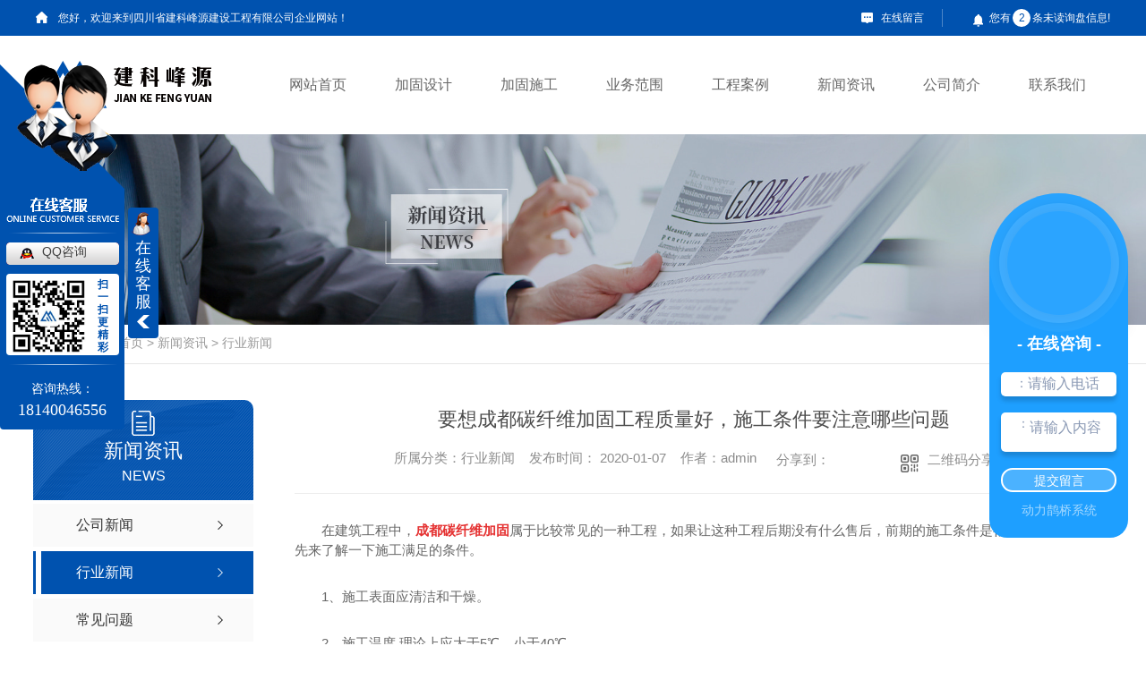

--- FILE ---
content_type: text/html; charset=utf-8
request_url: http://scjkfy.com/yyxw/529684.html
body_size: 9286
content:
<!DOCTYPE html PUBLIC "-//W3C//DTD XHTML 1.0 Transitional//EN" "http://www.w3.org/TR/xhtml1/DTD/xhtml1-transitional.dtd">
<html xmlns="http://www.w3.org/1999/xhtml">
<head>
<meta http-equiv="Content-Type" content="text/html; charset=utf-8" />
<meta name="Copyright" content="All Rights Reserved btoe.cn" />
<meta http-equiv="X-UA-Compatible" content="IE=edge,chrome=1" />
<title>要想成都碳纤维加固工程质量好，施工条件要注意哪些问题-四川省建科峰源建设工程有限公司</title>
<meta name="keywords" content="成都碳纤维加固" />
<meta name="description" content="在建筑工程中，成都碳纤维加固属于比较常见的一种工程，如果让这种工程后期没有什么售后，前期的施工条件是很重要的，我们先来了解一下施工满足的条件。1、施工表面应清洁和干燥。2、施工温度 理论上应大于5℃，小于40℃.3、严禁在雨天露天施工。4、相对湿度大于85%或混凝土表面结露的场合，不允许施工。5、请于作业场所设置局部排气设备。作业中…" />
<link href="/templates/pc_wjdh/css/css.css" rel="stylesheet" type="text/css" />
<link rel="stylesheet" type="text/css" media="screen" href="/templates/pc_wjdh/css/bootstrap.min.css" />
<link rel="stylesheet" type="text/css" media="screen" href="/templates/pc_wjdh/css/swiper-3.4.2.min.css" />
<link rel="stylesheet" type="text/css" media="screen" href="/templates/pc_wjdh/css/common.css" />
<script src="/templates/pc_wjdh/js/n/baidupush.js"></script>
<meta name="baidu-site-verification" content="ayr4360Moj" />
<script type="text/javascript" charset="utf-8">var Dl_scriptDom=document.createElement('script');Dl_scriptDom.src='//qqapi.dlwjdh.com/default/js/mc0471543089829.js?'+new Date().getTime();document.getElementsByTagName('head')[0].appendChild(Dl_scriptDom);</script>
<script src="//liuliangapi.dlwx369.com/js/tongji.js?siteid=800103a4d112ae28491b249670a071ec&source=1"></script>
<body>
<div class="topxunpan">

	<div class="center">

		<p>您好，欢迎来到四川省建科峰源建设工程有限公司企业网站！</p>

        <p>

        	<a href="#wjdh-message" title="在线留言">在线留言</a>

        </p>

        <div class="thisxp">

            <div class="xp" id="xunpanText" data-tiptitle="请您登录网站后台查看！">

                <img src="/templates/pc_wjdh/images/t_icon_05.png" alt="询盘信息">

                您有<i class="k_xunpan">2</i>条未读询盘信息!

                <div id="xunpantip"></div>

            </div>

        </div>

	</div>

</div>



<div class="nav_xiala_aa" id="fixedNav">

	<div class="nav_xiala_xx" >

		<div class="nav_xiala">

        	<div class="logo"><h1><a href="/"><img src="http://img.dlwjdh.com/upload/8193/190930/cffd91247e65e55df41ec3f9bec0c31d@196X53.png" alt="四川省建科峰源建设工程有限公司"></a></h1></div>

			<ul>              

            	

			  <li>

				

				<a href="/"  title="网站首页">网站首页</a></li>

			  

			  <li>

				

				<a href="/p2/"  title="加固设计">加固设计</a>

				

				<div class="erji_xiala">

				  

				</div>

				

			  </li>

			  

			  <li>

				

				<a href="/p3/"  title="加固施工">加固施工</a>

				

				<div class="erji_xiala">

				  

				</div>

				

			  </li>

			  

			  <li>

				

				<a href="/products/"  title="业务范围">业务范围</a>

				

				<div class="erji_xiala">

				  

				   <i><a href="/p4/" title="房屋鉴定">房屋鉴定</a>

				   <div class="sanji_xiala_di"></div>

				   <div class="sanji_xiala">

				  

					

				 	</div>

				  </i>

				  

				   <i><a href="/p2/" title="加固设计">加固设计</a>

				   <div class="sanji_xiala_di"></div>

				   <div class="sanji_xiala">

				  

					

				 	</div>

				  </i>

				  

				   <i><a href="/p3/" title="加固施工">加固施工</a>

				   <div class="sanji_xiala_di"></div>

				   <div class="sanji_xiala">

				  

					

				 	</div>

				  </i>

				  

				   <i><a href="/txwjg/" title="碳纤维加固">碳纤维加固</a>

				   <div class="sanji_xiala_di"></div>

				   <div class="sanji_xiala">

				  

					

				 	</div>

				  </i>

				  

				   <i><a href="/p1/" title="粘钢加固">粘钢加固</a>

				   <div class="sanji_xiala_di"></div>

				   <div class="sanji_xiala">

				  

					

				 	</div>

				  </i>

				  

				   <i><a href="/p5/" title="地下室抗浮">地下室抗浮</a>

				   <div class="sanji_xiala_di"></div>

				   <div class="sanji_xiala">

				  

					

				 	</div>

				  </i>

				  

				   <i><a href="/lyjp/" title="地基加固">地基加固</a>

				   <div class="sanji_xiala_di"></div>

				   <div class="sanji_xiala">

				  

					

				 	</div>

				  </i>

				  

				   <i><a href="/wscac/" title="无损拆除">无损拆除</a>

				   <div class="sanji_xiala_di"></div>

				   <div class="sanji_xiala">

				  

					

				 	</div>

				  </i>

				  

				   <i><a href="/fsffbw/" title="防水防腐保温">防水防腐保温</a>

				   <div class="sanji_xiala_di"></div>

				   <div class="sanji_xiala">

				  

					

				 	</div>

				  </i>

				  

				   <i><a href="/jzmqgc/" title="建筑幕墙工程">建筑幕墙工程</a>

				   <div class="sanji_xiala_di"></div>

				   <div class="sanji_xiala">

				  

					

				 	</div>

				  </i>

				  

				   <i><a href="/jzzxgc/" title="建筑装修工程">建筑装修工程</a>

				   <div class="sanji_xiala_di"></div>

				   <div class="sanji_xiala">

				  

					

				 	</div>

				  </i>

				  

				</div>

				

			  </li>

			  

			  <li>

				

				<a href="/case/"  title="工程案例">工程案例</a>

				

				<div class="erji_xiala">

					

				</div>

				

			  </li>

			  

			  <li>

				

				<a href="/news/"  title="新闻资讯">新闻资讯</a>

				

				<div class="erji_xiala">

					

					<i><a href="/meitibaodao/" title="公司新闻">公司新闻</a></i>

					

					<i><a href="/yyxw/" title="行业新闻">行业新闻</a></i>

					

					<i><a href="/question/" title="常见问题">常见问题</a></i>

					

					<i><a href="/aktuelle/" title="时事聚焦">时事聚焦</a></i>

					

					<i><a href="/qitaxinxi/" title="其他">其他</a></i>

					

				</div>

				

			  </li>

			  

			  <li>

				

				<a href="/aboutus/"  title="公司简介">公司简介</a>

				

				<div class="erji_xiala">

					

				</div>

				

			  </li>

			  

			  <li>

				

				<a href="/contact/"  title="联系我们">联系我们</a>

				

				<div class="erji_xiala">

					

				</div>

				

			  </li>

			    

			</ul>

            

		</div>

	</div>

</div>
 <!-- mbanner -->
    <div class="mbanner col-lg-12 col-md-12">
        <div class="row">
		
		<img src="http://img.dlwjdh.com/upload/8193/190930/7b0c5b93859102031d76d5d133f6e8fc@1920X320.jpg" alt="新闻资讯">
		
		</div>
    </div>
    <div class="clearboth"></div>

<!-- caseMenu -->
<div class="caseMenuTop">
  <div class="container">
    <div class="row">
      <div class="caseMenuL col-lg-9 col-md-9 col-sm-9 col-xs-9"> <i><img src="/templates/pc_wjdh/img/locationIco.png" alt="当前位置"></i>
        当前位置：<a href="/">首页</a>&nbsp;&gt;&nbsp;<a href="/news/">新闻资讯</a>&nbsp;&gt;&nbsp;<a href="/yyxw/">行业新闻</a>
      </div>
      <div class="caseMenuR col-xs-3 col-sm-3 col-md-3 col-lg-3"> <i class="text-right"><a href="javascript:;" onClick="javascript :history.back(-1);">返回<img src="/templates/pc_wjdh/img/ca1.png" alt="返回"></a></i> </div>
      <div class="clearboth"></div>
    </div>
  </div>
</div>
<div class="clearboth"></div>
<div class="proList">
  <div class="container">
    <div class="row">
      <div class=" proListL  col-xs-12 col-lg-2-0 ">
        <div class="proListTop">
          
          <img src="/templates/pc_wjdh/img/proL.png" alt="新闻资讯" class="proBg">
          <div class="prouctsTitle"> <img src="/templates/pc_wjdh/img/news2Ico.png" alt="新闻资讯" class="pro-ico">
            <h3>新闻资讯</h3>
            <p>News</p>
          </div>
          
        </div>
        <div class="row">
          <div class="news_classify">
            <ul>
              
              <li class=" col-xs-6 col-sm-6 col-md-12 col-lg-12"> <a href="/meitibaodao/" class="newsclass1" title="公司新闻"><i></i><b></b> <span>公司新闻 </span></a> </li>
              
              <li class=" col-xs-6 col-sm-6 col-md-12 col-lg-12"> <a href="/yyxw/" class="newsclass1 gaoliang" title="行业新闻"><i></i><b></b> <span>行业新闻 </span></a> </li>
              
              <li class=" col-xs-6 col-sm-6 col-md-12 col-lg-12"> <a href="/question/" class="newsclass1" title="常见问题"><i></i><b></b> <span>常见问题 </span></a> </li>
              
              <li class=" col-xs-6 col-sm-6 col-md-12 col-lg-12"> <a href="/aktuelle/" class="newsclass1" title="时事聚焦"><i></i><b></b> <span>时事聚焦 </span></a> </li>
              
              <li class=" col-xs-6 col-sm-6 col-md-12 col-lg-12"> <a href="/qitaxinxi/" class="newsclass1" title="其他"><i></i><b></b> <span>其他 </span></a> </li>
              
            </ul>
          </div>
        </div>
        <div class="row">
          <div class="proHot"> <i><img src="/templates/pc_wjdh/img/proHotIco.png" alt="热门推荐">热门推荐</i>
            <div class="proList_sort">
              <div class="swiper-container proList_sort1">
                <ul class="swiper-wrapper">
                  
                  <li class="swiper-slide col-xs-12 col-sm-12 col-md-12 col-lg-12"> <a href="/p3/443942.html" class="proHotimg"><img src="http://img.dlwjdh.com/upload/8193/191116/42bfd905d5a3fc313149b1162fd7220c.jpg" alt="成都加固施工公司"></a> <a href="/p3/443942.html" class="proHot_txt">成都加固施工公司</a> </li>
                  
                  <li class="swiper-slide col-xs-12 col-sm-12 col-md-12 col-lg-12"> <a href="/p2/444100.html" class="proHotimg"><img src="http://img.dlwjdh.com/upload/8193/191119/d6c3ec298d83d876edd0d80194aa4866.jpg" alt="成都加固设计施工"></a> <a href="/p2/444100.html" class="proHot_txt">成都加固设计施工</a> </li>
                  
                  <li class="swiper-slide col-xs-12 col-sm-12 col-md-12 col-lg-12"> <a href="/txwjg/444095.html" class="proHotimg"><img src="http://img.dlwjdh.com/upload/8193/191119/cf2bf60d9410968b29d148024543b84c.jpg" alt="成都碳纤维加固公司"></a> <a href="/txwjg/444095.html" class="proHot_txt">成都碳纤维加固公司</a> </li>
                  
                  <li class="swiper-slide col-xs-12 col-sm-12 col-md-12 col-lg-12"> <a href="/p1/443950.html" class="proHotimg"><img src="http://img.dlwjdh.com/upload/8193/191116/e47b79d2b9227d6e1ed8fb137882b88c.jpg" alt="成都粘钢加固施工"></a> <a href="/p1/443950.html" class="proHot_txt">成都粘钢加固施工</a> </li>
                  
                </ul>
                <!-- Add Arrows -->
                <div class="pro-next col-xs-6 col-sm-6 col-md-6 col-lg-6"><img src="/templates/pc_wjdh/img/proLL.png" alt="左"></div>
                <div class="pro-prev col-xs-6 col-sm-6 col-md-6 col-lg-6"><img src="/templates/pc_wjdh/img/proLr.png" alt="右"></div>
              </div>
            </div>
          </div>
        </div>
      </div>
      <div class="proListR  col-xs-12  col-lg-8-0 ">
        <div class="newsdetails col-xs-12 col-sm-12 col-md-12 col-lg-12">
          <div class="caseCenter">
            <div class="caseCmenu">
              <h3>要想成都碳纤维加固工程质量好，施工条件要注意哪些问题</h3>
              <span class="casemfx"> 所属分类：行业新闻 &nbsp;&nbsp;
              发布时间：
              2020-01-07
              &nbsp;&nbsp;
              作者：admin
              <div class="bdsharebuttonbox"> <i>&nbsp;&nbsp;分享到：</i> <a href="#" class="bds_more" data-cmd="more"></a> <a href="#" class="bds_sqq" data-cmd="sqq" title="分享到QQ好友"></a> <a href="#" class="bds_weixin" data-cmd="weixin" title="分享到微信"></a> &nbsp;&nbsp; </div>
              <a href="#" class="scan" title="二维码分享">二维码分享
              <div id="qrcode" style="display: none"> </div>
              </a> </span> </div>
            <div class="caseContainer"> <p style="text-indent:2em;">
	在建筑工程中，<strong><span style="color:#E53333;">成都碳纤维加固</span></strong>属于比较常见的一种工程，如果让这种工程后期没有什么售后，前期的施工条件是很重要的，我们先来了解一下施工满足的条件。
</p>
<p style="text-indent:2em;">
	1、施工表面应清洁和干燥。
</p>
<p style="text-indent:2em;">
	2、施工温度 理论上应大于5℃，小于40℃.
</p>
<p style="text-indent:2em;">
	3、严禁在雨天露天施工。
</p>
<p style="text-indent:2em;">
	4、相对湿度大于85%或混凝土表面结露的场合，不允许施工。
</p>
<p style="text-indent:2em;">
	5、请于作业场所设置局部排气设备。作业中应着保护镜、保护手套、防尘口罩等保护工具。若附着于皮肤时请于使用肥皂后以清水冲洗。请尽量勿使毛羽及线屑附着于插座及其他电器产品，亦不可让本产品与电源接触。
</p>
<p style="text-indent:2em;">
	<img src="http://img.dlwjdh.com/upload/8193/200107/f0dc43101344ade3cfe1cdbac1ab75e8.jpg" alt="成都碳纤维" width="516" height="396" title="成都碳纤维" align="" /> 
</p>
<p style="text-indent:2em;">
	除上述施工条件要满足，同时在施工成都碳纤维加固过程中也要注意如下问题：
</p>
<p style="text-indent:2em;">
	1：碳纤维布应储存在凉爽干燥的处所，保持布面整洁，避免露天日晒雨淋；
</p>
<p style="text-indent:2em;">
	2：碳纤维布严禁附着灰尘、扭曲和弯折现象，否则会大大降低强度；
</p>
<p style="text-indent:2em;">
	3：碳纤维布为导电材料，施工时应注意用电安全。
</p>
<p style="text-indent:2em;">
	只要事先满足成都碳纤维加固条件，后期在多加注意。这样就会有一个好的建筑加固工程。
</p> </div>
            <div class="caseTab">
              <ul>
                <li class="col-xs-6 col-sm-6 col-md-6"> <a href="/yyxw/449604.html">成都粘钢加固施工出现剥落的7大原因介绍</a> </li>
                <li class="col-xs-6 col-sm-6 col-md-6"> <a href="/yyxw/1548379.html">成都加固施工注意什么？</a> </li>
              </ul>
            </div>
          </div>
        </div>
      </div>
    </div>
  </div>
</div>
<script src="/templates/pc_wjdh/js/n/jquery.min.js"></script>
<script src="/templates/pc_wjdh/js/n/bootstrap.min.js"></script>
<script src="/templates/pc_wjdh/js/n/swiper-3.4.2.min.js"></script>
<script src="/templates/pc_wjdh/js/n/rem.min.js"></script>
<script src="/templates/pc_wjdh/js/n/qrcode.js"></script>
<div class="footer">

    <div class="content">

        <div class="center">

            <div class="bottom">

                <ul class="txt">

                    <li>

                        <p>业务范围</p>

                        

					<a href="/p4/" title="房屋鉴定">房屋鉴定</a>

					

					<a href="/p2/" title="加固设计">加固设计</a>

					

					<a href="/p3/" title="加固施工">加固施工</a>

					

					<a href="/txwjg/" title="碳纤维加固">碳纤维加固</a>

					

                    </li>

                    <li>

                        <p>直通车</p>

                        

					 <a href="/txwjg/" title="成都碳纤维加固">成都碳纤维加固</a>

					

					 <a href="/p2/" title="成都加固设计">成都加固设计</a>

					

					 <a href="/p3/" title="成都加固施工">成都加固施工</a>

					

                    </li>

                    <li>

                        <p>新闻资讯</p>

                        

					<a href="/meitibaodao/" title="公司新闻">公司新闻</a>

					

					<a href="/yyxw/" title="行业新闻">行业新闻</a>

					

					<a href="/question/" title="常见问题">常见问题</a>

					

					<a href="/aktuelle/" title="时事聚焦">时事聚焦</a>

					

                    </li>

                    <li>

                        <p>关于我们</p>

                       

					<a href="/album/" title="施工展示">施工展示</a>

					

					<a href="/honor/" title="荣誉资质">荣誉资质</a>

					

					<a href="/aboutus/" title="公司简介">公司简介</a>

					

					<a href="/tdfc/" title="团队风采">团队风采</a>

					

                    </li>

                    <li>

                        <p>联系我们</p>

                        <i>电话：18140046556</i>

                        <i>邮箱：405051824@qq.com</i>

                        <i>地址：成都市金牛区人民北路二段168号金牛万达甲级写字楼B座2112</i>

                        <i>地址：中国（四川）自由实验贸易区成都高新区天府大道（二区）</i>

                    </li>

                </ul>

                <div class="ewm"><img src="http://img.dlwjdh.com/upload/8193/191116/c41e1335549207562ad4612cfc223879@260X260.jpg" alt="扫一扫" /></div>

            </div>

        </div>

    </div>

    

    <div class="copy">

    	<div class="one">Copyright &copy; 2020 四川省建科峰源建设工程有限公司 版权所有</div>

        <div class="two">

        	<span>备案号：<a href="http://beian.miit.gov.cn" target="_blank" title="蜀ICP备19022741号-1" rel="nofollow">蜀ICP备19022741号-1</a></span>

            <span><a href="/sitemap.html" title="网站地图">网站地图</a>  丨  <a href="/rss.xml" title="RSS">RSS</a> 丨 <a href="/sitemap.xml" title="XML">XML</a></span>

        	<span>技术支持：<script src="/api/message.ashx?action=jjzc"></script>&nbsp;&nbsp;<a href="http://www.wjdhcms.com" target="_blank" rel="external nofollow" title="万家灯火"><img class="wjdh-ico1" src="http://img.dlwjdh.com/upload/7.png" width="99px" height="18px" title="万家灯火" alt="万家灯火"></a>&nbsp;&nbsp;<a href="http://trust.wjdhcms.com/#/pc?url=www.scjkfy.com" target="_blank" rel="external nofollow"><img  class="wjdh-ico2" src=http://img.dlwjdh.com/upload/trust/1.png></a>&nbsp;&nbsp;<script type="text/javascript">var cnzz_protocol = (("https:" == document.location.protocol) ? " https://" : " http://");document.write(unescape("%3Cspan id='cnzz_stat_icon_1278211344'%3E%3C/span%3E%3Cscript src='" + cnzz_protocol + "s11.cnzz.com/stat.php%3Fid%3D1278211344%26show%3Dpic' type='text/javascript'%3E%3C/script%3E"));</script></span>

        </div>

    </div>

</div>

<!--全局使用js，请放于footer-->

<script src="/templates/pc_wjdh/js/nav.js"></script>

<script type="text/javascript" src="http://tongji.wjdhcms.com/js/tongji.js?siteid=800103a4d112ae28491b249670a071ec"></script><script type="text/javascript" src="http://scjkfy.s1.dlwjdh.com/upload/8193/kefu.js?color=0052af"></script>

<script src="/templates/pc_wjdh/js/n/base.js" type="text/javascript" charset="utf-8"></script>

<script>
(function(){
    var bp = document.createElement('script');
    var curProtocol = window.location.protocol.split(':')[0];
    if (curProtocol === 'https') {
        bp.src = 'https://zz.bdstatic.com/linksubmit/push.js';
    }
    else {
        bp.src = 'http://push.zhanzhang.baidu.com/push.js';
    }
    var s = document.getElementsByTagName("script")[0];
    s.parentNode.insertBefore(bp, s);
})();
</script>
<script src="/templates/pc_wjdh/js/n/common.js"></script>
<style>
	.breadcrumb a:hover,.side-bar.side-bar-tit h2,.wjdh-title h3,.wjdh-title h3 a,.pages a:hover,.pages span:hover,.relevant.title h3,.wjdh-h3 h3 a,.image-list.content ul li:hover.title-a,.text-list ul li:hover dd a,.express-lane dl dd a:hover,.bottom-contact.tel p span,.list01 .list ul li:hover.date span,.list02 .list ul li:hover.info.title-a,.news-list ul li:hover.more,.news-center-company.company-list.title dl,.news-center-company.company-list.title.title-h3 h3 a,.news-center-company.company-list.list ul li:hover.date span,.product-list ul li:hover.info.title-a,.product-list ul li:hover.info.more,.prohead.hright.title-a,.prohead.hright.info ul li,.prohead.hright.info ul li a,.prohead.hright.tel,.prohead.hright.tel span{color:#0052af}.wjdh-search.search-s,.side-bar.side-bar-tit i,.side-bar dl dt,.side-bar dl.cur a,.side-bar dl dd:hover a,.side-bar dl.tag a:hover,.side-contact.side-contact-phone,.wjdh-title.tagcell span,.pages.current,.image-list.content ul li.border-top,.image-list.content ul li.border-right,.image-list.content ul li.border-bottom,.image-list.content ul li.border-left,.image-list.content ul li:hover.more,.text-list ul li.border-top,.text-list ul li.border-bottom,.text-list dl dt i,.cat-menu.menu-list.cur a,.cat-menu.menu-list span:hover a,.list01 .list01-top:hover.info.more,.list01 .list01-top.tag-hot,.list01 .list ul li:hover.more,.list02 .list ul li:hover.info.more,.list03 .list ul li.info i em,.news-center-company.company-top dl,.news-center-company.company-top ul li:hover.more,.news-center-company.company-list.list ul li:hover.more,.industry.industry-left.industry-title,.industry.industry-right.list ul li:hover,.industry.industry-right.list ul li:hover.more,.hot-rec.content.info.title-a,.hot-rec.content.info.online,.message-page-box.submit:hover,.prohead.hright.online a,.newsTop ul li:hover .newsTopcenter{background-color:#0052af}
.wjdh-search.search-s,.pages a:hover,.pages span:hover,.pages.current,.image-list.content ul li:hover.more,.list01 .list01-top:hover.info.more,.list02 .list ul li:hover,.list02 .list ul li:hover.info.more,.news-list ul li:hover.more,.news-center-company.company-top ul li:hover.more,.news-center-company.company-list.list ul li:hover,.product-list ul li:hover,.wjdh-search.search-s,.list01 .list ul li:hover{border:1px solid#0052af}.wjdh-title h3,.news-center-company.company-list.title.title-h3 h3 a,.message-page-box.on{border-bottom:1px solid#0052af}.cat-menu.menu-list.cur:before,.cat-menu.menu-list span:hover:before{border-top:10px solid#0052af}.proListclass1,.proList_classify ul li p a b,.proListRsort a::before,.border-left,.border-right,.border-top,.border-bottom,.pagination span.current,.pagination a:hover,.pagination span:hover,.productsCtl,.caseTab ul li:hover,.a-bth:hover,.border-proleft,.border-proright,.border-protop,.border-probottom,.caseLdd.button_text_container,.caseLdd:hover.button_text_container,.swiper-pagination-bullet-active,.newsQa ul li p span,.news_classify ul li b,.contact ul li:hover.contactTop,.driving-way.hd li.on,.proBg,.newsTop ul li:hover.newsTopcenter,.productsMore:hover,.driving-way.map-tab#result:hover,.proListRsort1 a::before,.messageBth:hover,.caseLdd:hover .button_text_container,.caseLdd .button_text_container{background-color:#0052af}
.proList_sort ul li:hover.proHot_txt,.newsHot ul li:hover i,.newsHot ul li:hover span,.proListRsort a:hover,.proListRsort a:hover,.proListCenter ul li:hover a.proListTitle,.relevantImg ul li:hover.relevantImgMore,.caseMenuR a:hover,.honorBox ul li:hover.honorImg1,.aboutTitle a,.newsListLcenter:hover.newsListLtext a,.newsListRtop:hover.newsListRtopR a,.newsQa ul li:hover a,.newsCenterTop:hover h4 a,.newsCenterb ul li:hover a,.newsListRtop:hover span,.newsListRtop:hover b,.honor ul li:hover.honorMore,.relevant a:hover,.caseTitleR ul li:hover.ctc,.caseRe i,.caseMenuL:hover a,.caseRer a:hover,.proListRsort1 a:hover,.caseTitleR ul li.gaoliang.ctc,.siteMapBox ul li a.siteTitle,.siteMapBox ul li.siteMapMt a.siteMore:hover,.siteMapBox ul li a.siteMore:hover,.siteMapBox ul li a.siteMore:hover.siteMapMt span a:hover,.siteMapMt span a:hover{color:#0052af}.caseREimg img{border-left:180px solid transparent;-webkit-filter:drop-shadow(-180px 0 0px#0052af);filter:drop-shadow(-180px 0 0px#0052af)}.preview ul li.active-nav,.preview ul li.swiper-slide-active:hover,.caseTitleR ul li span::before,.preview ul li.swiper-slide-active,.driving-way.map-tab.trip-mode a:hover i,.driving-way.map-tab.trip-mode a.active i{border-color:#0052af}.view.arrow-right:hover{background:rgba(0,82,175,1)}.view.arrow-left:hover{background:rgba(0,82,175,1)}</style>
</body>
</html>


--- FILE ---
content_type: text/css
request_url: http://scjkfy.com/templates/pc_wjdh/css/css.css
body_size: 3808
content:
/*Generated by wjdhcms 3.0 */

@charset "utf-8";



::-webkit-scrollbar {

    width: 8px;

    height: 8px;

    background-color: #F5F5F5;

}



::-webkit-scrollbar-track {

    border-radius: 10px;

    background-color: #E2E2E2;

}



::-webkit-scrollbar-thumb {

    border-radius: 10px;

    -webkit-box-shadow: inset 0 0 6px rgba(0, 0, 0, .3);

    box-shadow: inset 0 0 6px rgba(0, 0, 0, .3);

    background-color: #555;

}



 ::selection {

	background-color: #0052af;

	color: #fff;

}



::-moz-selection {

	background-color: #0052af;

	color: #fff;

}



::-webkit-selection {

	background-color: #0052af;

	color: #fff;

}

* {

    padding: 0;

    margin: 0;

    font-family: 'Microsoft YaHei', arial, helvetica, clean, sans-serif;

}



body {

    font: 14px/1.231 'Microsoft YaHei', arial, helvetica, clean, sans-serif;

    color: #333;

    margin: 0;

    line-height: 1.5;

}

*:before, *:after {

    box-sizing: content-box;

}

:focus {

    outline: 1;

}



article,

aside,

canvas,

details,

figcaption,

figure,

footer,

header,

hgroup,

menu,

nav,

section,

summary {

    display: block;

}



a {

    color: #333;

    text-decoration: none;

}



a:link,

a:hover,

a:active,

a:visited {

    text-decoration: none;

}



ins {

    background-color: #ff9;

    color: #000;

    text-decoration: none;

}



mark {

    background-color: #ff9;

    color: #000;

    font-style: italic;

    font-weight: bold;

}



del {

    text-decoration: line-through;

}



table {

    border-collapse: collapse;

    border-spacing: 0;

}



hr {

    display: block;

    height: 1px;

    border: 0;

    border-top: 1px solid #cccccc;

    margin: 1em 0;

    padding: 0;

}



input,

select {

    vertical-align: middle;

}



li,

ul {

    list-style-type: none;

}



img {

    border: none;

}



input,

textarea {

    outline: 0;

    border: 0;

}



textarea {

    resize: none;

}



h1,

h2,

h3,

h4,

h5,

h6,

dl,

dd,

dt,

i,

em {

    font-weight: normal;

    font-style: normal;

}

.fixedNav {

    position: fixed;

    top: 0px;

    left: 0px;

    width: 100%;

    z-index: 100000;

    _position: absolute;

    _top: expression(eval(document.documentElement.scrollTop));

}







html{

        cursor: url(../images/cur.png),

        default;

}



a{

   cursor: url(../images/Acur.png),

   default ;

}



input,textarea{

    animation: animated 1s infinite;

    -moz-animation: animated 1s infinite;

    -webkit-animation: animated 1s infinite;

    -o-animation: animated 1s infinite;

 

}







button{outline:none;}



@keyframes animated {

    0% {

        cursor: url('../images/Pcuro1.png'),

        auto;

    }



    8.8% {

        cursor: url('../images/Pcuro2.png'),

            auto;

    }



    17.6% {

        cursor: url('../images/Pcuro3.png'),

            auto;

    }



    26.4% {

        cursor: url('../images/Pcuro4.png'),

            auto;

    }



    35.2% {

        cursor: url('../images/Pcuro5.png'),

            auto;

    }



    44% {

        cursor: url('../images/Pcuro6.png'),

            auto;

    }



    52.8% {

        cursor: url('../images/Pcuro7.png'),

            auto;

    }



    61.6% {

        cursor: url('../images/Pcuro8.png'),

            auto;

    }



    70.4% {

        cursor: url('../images/Pcuro9.png'),

            auto;

    }



    79.2% {

        cursor: url('../images/Pcuro10.png'),

            auto;

    }



    88% {

        cursor: url('../images/Pcuro11.png'),

            auto;

    }



    100% {

        cursor: url('../images/Pcuro12.png'),

            auto;

    }



    

}



.wjdh-ico1,wjdh-ico2{vertical-align: middle;}





/* 询盘信息 */

.topxunpan {width: 100%;height:40px;background:#0052af;}

.topxunpan .center{width:1200px;margin:0 auto;display:flex;justify-content: space-between;}

.topxunpan .center p{font-size:12px;color:#fff;height: 40px;line-height: 40px;}

.topxunpan .center p a{display:inline-block;color:#fff;padding-right:20px;line-height:20px;padding-left:22px;box-sizing:content-box;}

.topxunpan .center p a:nth-of-type(1){background:url(../images/t_icon_02.png) left center no-repeat;border-right:solid 1px #4d86c7;margin-right:20px;margin-top:10px;}



.topxunpan .center p:nth-of-type(1){width:425px;padding-left:25px;background:url(../images/t_icon_01.png) left center no-repeat;box-sizing:content-box;}

.topxunpan .center p:nth-of-type(1) span{color:#0052af;}

.topxunpan .center p:nth-of-type(2){width:600px;text-align:right;}

.thisxp{width:170px;height: auto;}

.topxunpan .xp {position: relative;float: right;line-height: 40px;color: #fff;font-size: 12px;cursor: pointer;}

.topxunpan .xp img {position: relative;top: 2px;margin-right: 2px;}

.topxunpan .xp i {display:inline-block;margin:2px;background:#fff;color:#0052af;width:20px;height:20px;line-height:20px;text-align:center;border-radius:10px;box-sizing: border-box;}

.topxunpan .xp #xunpantip {z-index: 999;position: absolute;top: 35px;left: 50%;width: 180px;height: 30px;line-height: 30px;text-align: center;color: #fff;font-size: 12px;-webkit-transform: translateX(-50%) scale(0);-moz-transform: translateX(-50%) scale(0);-o-transform: translateX(-50%) scale(0);-ms-transform: translateX(-50%) scale(0);transform: translateX(-50%) scale(0);-webkit-transition: transform .4s, opacity .4s;-moz-transition: transform .4s, opacity .4s;-o-transition: transform .4s, opacity .4s;-ms-transition: transform .4s, opacity .4s;transition: transform .4s, opacity .4s;background-color: #0052af;border-radius: 4px;opacity: 0;font-weight: bold;box-shadow: 5px 5px 2px #dfdfdf;}

.topxunpan .xp #xunpantip::after {content: '';position: absolute;top: -16px;left: 50%;width: 0;height: 0;-webkit-transform: translateX(-50%); -moz-transform: translateX(-50%); -o-transform: translateX(-50%); -ms-transform: (-50%); transform: translateX(-50%); border: 8px solid transparent;border-bottom-color: #0052af;}

.topxunpan .xp #xunpantip.xunpantextactive {-webkit-transform: translateX(-50%) scale(1); -moz-transform: translateX(-50%) scale(1); -o-transform: translateX(-50%) scale(1); -ms-transform: translateX(-50%) scale(1); transform: translateX(-50%) scale(1); opacity: 1;}

.topxunpan i {font-weight: normal;font-style: normal;}









/*导航开始*/

.nav_xiala_aa{width:100%;height:110px;}

.nav_xiala_xx{width:100%;height:110px;background:#fff;}



.nav_xiala{width:1200px;height:54px;padding:28px 0;margin: 0 auto;position:relative;box-sizing:content-box;}



.nav_xiala .logo{width:196px;height:53px;float:left;}



.nav_xiala .logo img{width:196px;height:53px;}





.nav_xiala ul{width:940px;height:40px;margin:7px 0;float:right;}

.nav_xiala ul li{float:left;width:110px;height:40px;line-height:40px;margin-right:8px;text-align:center;position:relative;-webkit-transition: all .5s;transition: all .5s;}



.nav_xiala ul li:last-child{margin-right:0;}



.nav_xiala > ul > li > a{font-size:16px;display:block;color:#676767;height:40px;line-height:40px;overflow:hidden;background:#fff;border-radius:8px;background-size: 100% 0%;-webkit-transition: all .5s; transition: all .5s;position:relative;}







.nav_xiala ul li:hover{ color:#fff;

    background-size: 100% 100%;

}



.nav_xiala ul li:hover > a{ color:#fff;background:#0052af;font-weight:bold;}



.nav_xiala > ul > li > a:hover{background-size: 100% 100%;background:#0052af;font-weight:bold;color:#fff;-webkit-transition: all .5s; transition: all .5s;}





.nav_xiala .erji_xiala{  position:absolute; top:42px; left:0px; z-index:20;  height:0px; visibility: hidden; width:140px; /*和一级栏目一样宽度*/ }

.nav_xiala .erji_xiala i{ display: block; opacity: 0; border-bottom:1px solid rgba(255,255,255,0.35); background:#333;  position:relative;  }

.nav_xiala .erji_xiala i a{ height: 40px; line-height: 40px;  font-size:14px; display: block; color:#FFF; padding: 0 20px; overflow: hidden; white-space: nowrap; text-overflow: ellipsis;box-sizing:border-box;}

.nav_xiala .erji_xiala i a:hover{  color:#FFF;  }

.nav_xiala .erji_xiala i:hover{background:#333; }



.nav_xiala .erji_xiala i a{

    background-size: 0% 100%; -webkit-transition: all .5s; transition: all .5s;

}



.nav_xiala .erji_xiala i a:hover{

    background: -webkit-linear-gradient(left, #0052af, #0052af) no-repeat;color:#fff;

    background: linear-gradient(to right, #0052af, #0052af) no-repeat;

    background-size: 100% 100%;

}





.nav_xiala ul li:hover .erji_xiala{ height:auto; visibility: visible; }



.nav_xiala .erji_xiala i{ opacity: 0; transform: rotateY(90deg); transition:.5s;}



.nav_xiala ul li:hover .erji_xiala i{ opacity: 1;  transform: rotateY(0); }



.nav_xiala ul li:hover .erji_xiala i:nth-child(1){ transition-delay: 50ms;}

.nav_xiala ul li:hover .erji_xiala i:nth-child(2){ transition-delay: 100ms;}

.nav_xiala ul li:hover .erji_xiala i:nth-child(3){ transition-delay: 150ms;}

.nav_xiala ul li:hover .erji_xiala i:nth-child(4){ transition-delay: 200ms;}

.nav_xiala ul li:hover .erji_xiala i:nth-child(5){ transition-delay: 250ms;}

.nav_xiala ul li:hover .erji_xiala i:nth-child(6){ transition-delay: 300ms;}

.nav_xiala ul li:hover .erji_xiala i:nth-child(7){ transition-delay: 350ms;}

.nav_xiala ul li:hover .erji_xiala i:nth-child(8){ transition-delay: 400ms;}

.nav_xiala ul li:hover .erji_xiala i:nth-child(9){ transition-delay: 450ms;}

.nav_xiala ul li:hover .erji_xiala i:nth-child(10){ transition-delay: 500ms;}



.nav_xiala  .erji_xiala i:nth-child(1){ transition-delay: 500ms;}

.nav_xiala  .erji_xiala i:nth-child(2){ transition-delay: 450ms;}

.nav_xiala  .erji_xiala i:nth-child(3){ transition-delay: 400ms;}

.nav_xiala  .erji_xiala i:nth-child(4){ transition-delay: 350ms;}

.nav_xiala  .erji_xiala i:nth-child(5){ transition-delay: 300ms;}

.nav_xiala  .erji_xiala i:nth-child(6){ transition-delay: 250ms;}

.nav_xiala  .erji_xiala i:nth-child(7){ transition-delay: 200ms;}

.nav_xiala  .erji_xiala i:nth-child(8){ transition-delay: 150ms;}

.nav_xiala  .erji_xiala i:nth-child(9){ transition-delay: 100ms;}

.nav_xiala  .erji_xiala i:nth-child(10){ transition-delay: 50ms;}





.nav_xiala .sanji_xiala {  width: 165px; height:0px; visibility: hidden; position: absolute; top: 0px; left:140px; /*和一级栏目一样left*/  }

.nav_xiala .sanji_xiala span{ border-bottom:1px dashed rgba(255,255,255,0.35); display: block; background:#333; text-align: left; opacity: 0; }

.nav_xiala .sanji_xiala span a { height: 40px; line-height: 40px; display: block; color:#FFF; font-size:14px; padding-left: 10px; padding: 0 8px 0 15px;overflow: hidden;   white-space: nowrap; text-overflow: ellipsis; }

.nav_xiala .sanji_xiala span a:hover{ color:#FFF; padding-left: 25px; }





.nav_xiala .sanji_xiala span a{

    background: -webkit-linear-gradient(left, #0052af, #0052af) no-repeat;

    background: linear-gradient(to right, #0052af, #0052af) no-repeat;

    background-size: 100% 0%; -webkit-transition: all .5s; transition: all .5s;

}



.nav_xiala .sanji_xiala span a:hover{

    background: -webkit-linear-gradient(left, #0052af, #0052af) no-repeat;color:#fff;

    background: linear-gradient(to right, #0052af, #0052af) no-repeat;

    background-size: 100% 100%;

}





.nav_xiala .sanji_xiala_di{ background:url(../images/liqsub_ss.png) no-repeat center; width: 7px; height: 11px; position: absolute; top: 14px; right: 5px;}



.nav_xiala .erji_xiala i:hover .sanji_xiala{ height:auto; visibility: visible; }



.nav_xiala .sanji_xiala span{ opacity: 0; transform: rotateY(90deg); transition:.5s;}



.nav_xiala .erji_xiala i:hover .sanji_xiala span{ opacity: 1;  transform: rotateY(0); }

.nav_xiala .erji_xiala i:hover .sanji_xiala span:nth-child(1){ transition-delay: 50ms;}

.nav_xiala .erji_xiala i:hover .sanji_xiala span:nth-child(2){ transition-delay: 100ms;}

.nav_xiala .erji_xiala i:hover .sanji_xiala span:nth-child(3){ transition-delay: 150ms;}

.nav_xiala .erji_xiala i:hover .sanji_xiala span:nth-child(4){ transition-delay: 200ms;}

.nav_xiala .erji_xiala i:hover .sanji_xiala span:nth-child(5){ transition-delay: 250ms;}

.nav_xiala .erji_xiala i:hover .sanji_xiala span:nth-child(6){ transition-delay: 300ms;}

.nav_xiala .erji_xiala i:hover .sanji_xiala span:nth-child(7){ transition-delay: 350ms;}

.nav_xiala .erji_xiala i:hover .sanji_xiala span:nth-child(8){ transition-delay: 400ms;}

.nav_xiala .erji_xiala i:hover .sanji_xiala span:nth-child(9){ transition-delay: 450ms;}

.nav_xiala .erji_xiala i:hover .sanji_xiala span:nth-child(10){ transition-delay: 500ms;}







.nav_xiala > ul > li.another{color:#fff;}

.nav_xiala > ul > li.another > a{color:#fff;background:#0052af;font-weight:bold;position:relative;}



.fixedNav {

    position: fixed;

    top: 0px;

    left: 0px;

    z-index:99999;

    _position: absolute;-webkit-transition:all .5s;transition:all .5s;

    _top: expression(eval(document.documentElement.scrollTop));  box-shadow: 0 8px 8px 0px rgba(0, 0, 0, 0.08);

}









/* banner 开始 */



.banner {width: 100%;height:700px;position: relative;display: block;overflow: hidden;}

.banner .nivoSlider {position: relative;width:1920px;height: 100%;text-align: center;left: 50%;margin-left: -960px;}

.banner .nivoSlider img {display: none;width: auto;margin: 0 auto;height: auto;}

.banner .nivoSlider a {border: 0;display: block;margin: 0 auto;text-align: center;width: 100%;height: 100%;}

.banner .nivo-controlNav-bg {position: absolute;left: 0;bottom: -15px;width: 100%;height: 44px;z-index: 100;}

.banner .nivo-controlNav {position: absolute;width: 100%;bottom:30px;z-index: 101;text-align: center;}

.banner .nivo-directionNav a {position: absolute;top: 45%;z-index: 9;cursor: pointer;}

.banner .nivo-prevNav {left: 0px;}

.banner .nivo-nextNav {right: 0px;}

.banner .nivo-controlNav a {display: inline-block;width: 20px;height: 20px;text-indent: -9999px;border: 0;margin: 0 10px;border-radius: 50%;cursor: pointer;background:background: rgba(0,0,0,0);}

.banner .nivo-controlNav a.active {background: rgba(0,0,0,0);}





.banner .arrows{display: block;width:39px;height:25px;position: absolute;bottom:90px;left: 50%;margin-left: -20px;background:url(../images/xl_jt.png);z-index: 99;opacity: 1;-webkit-animation: arrows 1s infinite ease-in-out;}

  

@-webkit-keyframes arrows {

	0%{opacity:0;-webkit-transform:translate(0, 0px)}

	50% {opacity:1;-webkit-transform:translate(0, 5px)}

	100% {opacity:0;-webkit-transform:translate(0, 10px)}

}















.banner .nivo-directionNav a {display: block;width:36px;height:80px;background: url(../images/arrows.png) no-repeat 0% 50% rgba(0,0,0,0.5);border-radius:3px;top: 50%;margin-top: -27px;}

.banner a.nivo-nextNav {background-position: 100% 50%;right: 50%;margin-right: -600px;}

.banner a.nivo-prevNav {left: 50%;margin-left: -600px;}

.banner .nivo-caption {display: none;}

.banner .nivo-caption a {color: #fff;border-bottom: 1px dotted #fff;}

.banner .nivo-caption a:hover {color: #fff;}

.banner .nivoSlider {position: relative;}

.banner .nivoSlider img {position: absolute;top: 0px;left: 0px;margin: 0 auto;}

.banner .nivoSlider a.nivo-imageLink {position: absolute;top: 0px;left: 0px;width: 100%;height: 100%;border: 0;padding: 0;margin: 0;z-index: 6;display: none;text-align: center;}

.banner .nivo-slice {display: block;position: absolute;z-index: 5;height: 100%;}

.banner .nivo-box {display: block;position: absolute;z-index: 5;}

.banner .nivo-caption {position: absolute;left: 0px;bottom: 0px;background: #000;color: #fff;opacity: 0.8;width: 100%;z-index: 8;}

.banner .nivo-caption p {padding: 5px;margin: 0;}

.banner .nivo-caption a {display: inline !important;}

.banner .nivo-html-caption {display: none;}



/* banner 结束 */















/* 底部信息 */

.footer {width:100%;background:url(../images/ft_back.jpg) center top no-repeat;height:355px;position: relative;padding-top:50px;box-sizing:content-box;overflow:hidden;cursor:default !important;}



.footer .content{width:100%;height:235px;overflow: hidden;}



.footer .center{width:1200px;height:235px;margin: 0 auto;}



.footer .center .bottom {width:1200px;overflow: hidden;position:relative;}



.footer .center .bottom .txt {overflow:hidden;width:1200px;height:235px;}



.footer .center .bottom .txt li{float:left;width:140px;height:204px;padding-right:20px;box-sizing:content-box;cursor:default !important;}



.footer .center .bottom .txt li:last-child{width:auto;height:204px;padding-right:0;}



.footer .center .bottom .txt li:last-child {margin-right: 0;}



.footer .center .bottom .txt li p{font-size:16px;line-height: 16px;font-weight:bold;margin-bottom:30px;color: #fff;}



.footer .center .bottom .txt li a{display: block;font-size:14px;line-height:14px;color:#fff;margin-bottom:25px;overflow: hidden;text-overflow: ellipsis;white-space: nowrap;}



.footer .center .bottom .txt li i{display: block;font-size:14px;line-height:14px;color:#fff;margin-bottom:25px;}



.footer .center .bottom .txt li:nth-of-type(5) i{display: block;font-size:14px;line-height:14px;color:#fff;margin-bottom:17px;}





.footer .center .bottom .ewm {width:110px;height:110px;position:absolute;top:0;right:0;}



.footer .center .bottom .ewm img {width:110px;hieght:110px;vertical-align: top;}



.copy {height:auto;color: #fff;text-align: center;border-top:solid 1px #4d85c4;margin-top:5px;}



.copy .one{margin:15px 0 5px 0;}



.copy span img {vertical-align: middle;margin-left:20px;}



.copy span {display: inline-block;margin:0 15px 0 0;height: 30px;line-height: 30px;text-align: center;color: #fff;}



.copy span a {display: inline-block;margin-right:0;color: #fff;}



.copy span a:hover {text-decoration: underline;}

